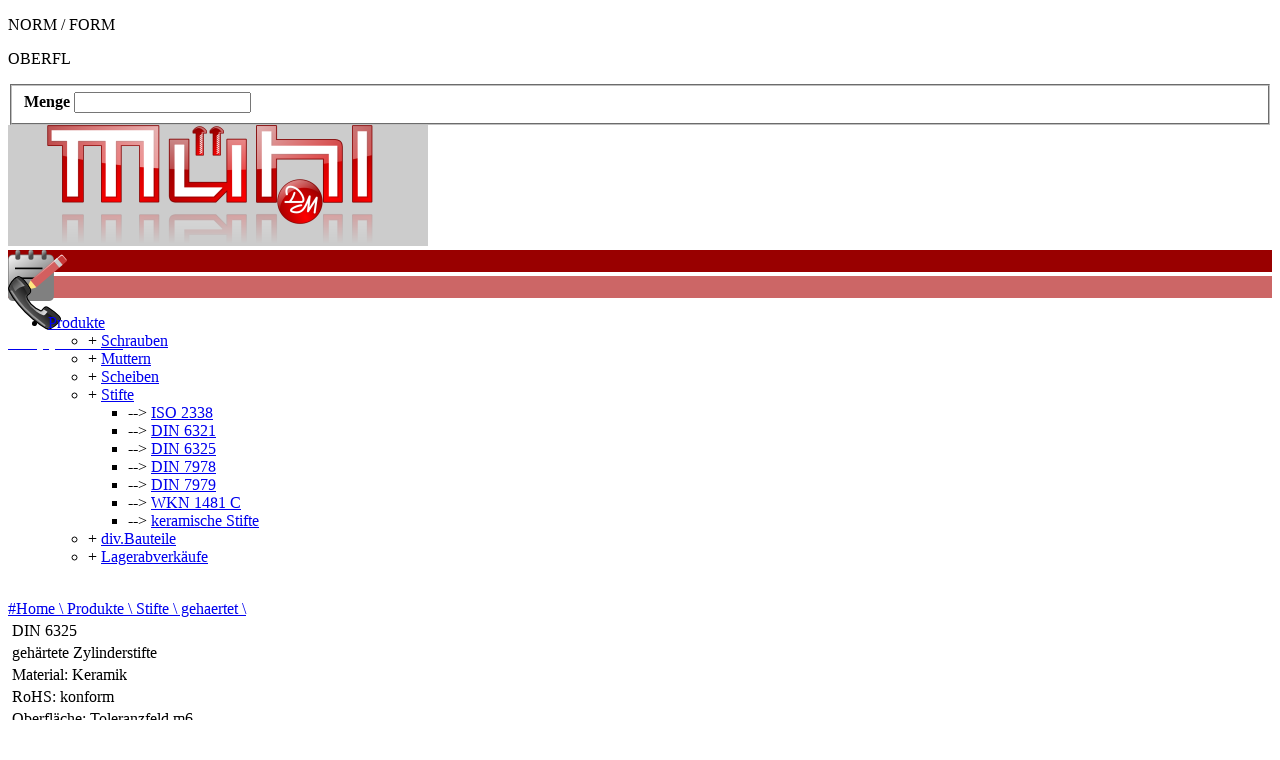

--- FILE ---
content_type: text/html
request_url: https://www.dm-muehl.de/cgi-local/produkt/produkt_02.pl?wort=6325_k1_2&link=zylinderstift_din-6325.shtml,6325_k1
body_size: 66455
content:


	<!DOCTYPE html>
	<html lang="de">
 	<head>
	<title>M&Uuml;HL | DIN 6325 gehärtete Zylinderstifte | Material: Keramik | Oberfl&auml;che: Toleranzfeld m6</title>
	<meta charset="windows-1252">
	<meta Name="keywords" Content="gehärtete Zylinderstifte, DIN 6325, Material: Keramik">
	<link rel="icon" href="../../schraubenbilder/index/favicon.ico" type="image/x-icon" />
	<link rel="shortcut icon" href="../../schraubenbilder/index/favicon.ico" type="image/x-icon" />
	<link rel="stylesheet" href="../../css/jquery-ui.css">
	<link rel="stylesheet" href="../../css/frames.css" type="text/css">
	<link rel="stylesheet" href="../../css/script.css" type="text/css">
	<link rel="stylesheet" href="../../css/dialog.css" type="text/css">
	<link rel="stylesheet" href="../../css/buchsen.css">
	<script type="text/javascript" src="../../JS/jquery-1.11.2.min.js"></script>
	<script type="text/javascript" src="../../JS/jquery-ui.min.js"></script>
	<script language="JavaScript" type="text/javascript"  src="../../JS/dialog2.js"></script>	
	<script language="JavaScript" type="text/javascript"  src="../../JS/slideshow.js"></script>
	<script language="JavaScript" type="text/javascript"  src="../../JS/footer.js"></script>
	<script type="text/plain" data-category="functionality" src="../../JS/cookiemanager.js"></script>
	<script type="text/plain" data-category="necessary" src="../../JS/merkliste.js"></script>
	<script language="JavaScript" type="text/javascript"  src="../../JS/dialog_hilfe.js"></script>
	<script type="module" src="../../JS/cookieconsent-config.js"></script>
	<link rel="stylesheet" href="https://cdn.jsdelivr.net/gh/orestbida/cookieconsent@3.1.0/dist/cookieconsent.css">
	 <!-- Google Consent Mode V2  -->
	  <script>
	  window.dataLayer = window.dataLayer || [];
	  function gtag(){
	  	dataLayer.push(arguments);
	  }
	  gtag('consent', 'default', {
	  	'ad_storage': 'denied',
	  	'ad_user_data': 'denied',
	  	'ad_personalization': 'denied',
	  	'analytics_storage': 'denied'
	  });
	</script>
	  <script async src="https://www.googletagmanager.com/gtag/js?id=G-70JT2TB5R9"></script>
	  <script type="text/plain"
    		data-category="marketing" >
	    window.dataLayer = window.dataLayer || [];
	    function gtag(){dataLayer.push(arguments);}
	    gtag('js', new Date());
	
	    gtag('config', 'G-70JT2TB5R9');
	    gtag('config', 'AW-1039386932');
	    gtag('config', 'AW-1039386932/UbxNCNKZ470YELSSz-8D', { 'phone_conversion_number': '+49 (0)5202 1042' });
	  </script>
	<script language=JavaScript>
	 function queryDialog(din, material, ober, bildMk, abm, st, artnr, change){
	 	openDialog(din, material, ober, bildMk, abm, st, artnr, change);
	 }	
	 
	 function leuchten( ID ) {
	 
	  var Zeilen = 29;
	  var Spalten = 7;
	  var i;
	  var counter_zeile = 0;
	  var counter_spalte = 0;
	  var temp;
	  var counter= 0;
	  leucht_zellen = new Array();
	  alte_farbe = new Array();
	 	 
	  for(i = 1; i <= ID; i +=Spalten)
	  { counter_zeile++;}
	  
	   
	  temp = ID-(((Spalten*counter_zeile)-Spalten)+1);
	 
	 
	  for(i = 0; i < temp; i++)
	  {
	  	leucht_zellen[i]= ID - (i+1);
	  	
	  }
	 
	  temp = i;
	  for(i = ID; i > 1; i -=Spalten)
	  {
	  	leucht_zellen[temp] = i;
	  	temp++;
	  }
	 
	  for(i = parseInt(ID) + Spalten; i <= (Zeilen * Spalten); i +=Spalten)
	  {
	  	leucht_zellen[temp] = i;
	 	
	 	temp++;
	  }
	 
	  for(i = 0; i < leucht_zellen.length; i++)
	  {
	 	alte_farbe[i] = document.getElementById("td"+leucht_zellen[i]).className;
	  }
	 
	  for(i = 0; i < leucht_zellen.length; i++)
	  {
	  	if(leucht_zellen[i] == ID)
	  	{
	  		document.getElementById("td"+leucht_zellen[i]).className = "orange";
	  	}
	  	else
	  	{
	 		if(alte_farbe[i] == "blau")
	  		{
	  			document.getElementById("td"+leucht_zellen[i]).className = "d_blau";
	  		}
	  		if(alte_farbe[i] == "blau_courier")
	  		{
	  			document.getElementById("td"+leucht_zellen[i]).className = "d_blau_courier";
	  		}
	  		if(alte_farbe[i] == "rot")
	 		{
	 		 	document.getElementById("td"+leucht_zellen[i]).className = "d_rot";
	  		}
	  		if(alte_farbe[i] == "gelb")
	 		{
	 			 document.getElementById("td"+leucht_zellen[i]).className = "d_gelb";
	  		}
	  	}
	  }
	 }
	 function ausschalten( ID )
	 {
	   for(i = 0; i < leucht_zellen.length; i++)
	   {
	  	if(alte_farbe[i] == "gelb")
	   	{
	   		document.getElementById("td"+leucht_zellen[i]).className = "gelb";
	   	}
	   	if(alte_farbe[i] == "blau")
	 	{
	 	  	document.getElementById("td"+leucht_zellen[i]).className = "blau";
	   	}
	   	if(alte_farbe[i] == "blau_courier")
	  	{
	  		document.getElementById("td"+leucht_zellen[i]).className = "blau_courier";
	  	}
	   	if(alte_farbe[i] == "rot")
	 	{
	 	  	document.getElementById("td"+leucht_zellen[i]).className = "rot";
	   	}
	   }
	}
	

	

	
	</script>
	<script type='text/javascript'>
		var c = 29 * 7;
		var changeArray = new Array();
		for(var i =0; i < c; i++)
		 	changeArray[i] = false;
	</script>
	<!-- Google tag (gtag.js) -->
  	<script async src="https://www.googletagmanager.com/gtag/js?id=G-70JT2TB5R9"></script>
  	<script type="text/plain"
    		data-category="marketing">
  	  window.dataLayer = window.dataLayer || [];
  	  function gtag(){dataLayer.push(arguments);}
  	  gtag('js', new Date());
	
  	  gtag('config', 'G-70JT2TB5R9');
  	  gtag('config', 'AW-1039386932');
    	  gtag('config', 'AW-1039386932/UbxNCNKZ470YELSSz-8D', { 'phone_conversion_number': '+49 (0)5202 1042' });
  	</script>
  	 <!-- Google Tag Manager -->
	  <script >(function(w,d,s,l,i){w[l]=w[l]||[];w[l].push({'gtm.start':
	  new Date().getTime(),event:'gtm.js'});var f=d.getElementsByTagName(s)[0],
	  j=d.createElement(s),dl=l!='dataLayer'?'&l='+l:'';j.async=true;j.src=
	  'https://www.googletagmanager.com/gtm.js?id='+i+dl;f.parentNode.insertBefore(j,f);
	  })(window,document,'script','dataLayer','GTM-WQMX3XZQ');</script>
  	 <!-- End Google Tag Manager -->
	</head>
	<body onload="getMerkliste(), selection_refresh()">
	<div id="wrapper">
	<!-- D I A L O G -->
	<div id="dialog-form"   title="Bitte bestimmen Sie die Stückzahl">
		<p class="validateTips">NORM / FORM</p>
		<p class="validateTips2">OBERFL</p>
		<form>
		<fieldset>
			<label for="menge"><strong>Menge</strong></label>
			<input type="text" name="menge" id="menge" value="" class="text ui-widget-content ui-corner-all">
			<!-- Allow form submission with keyboard without duplicating the dialog button -->
			<input type="submit" tabindex="-1" style="position:absolute; top:-1000px">
		</fieldset>
		</form>
		<a href="#" data-cc="show-preferencesModal"><img src="../../cookie.png" id="miniCookie" alt="Cookie einstellungen"  style="float: left; padding-right: 10px; padding-top: 20px; display: none;" width="30" height="30" ></a><p id="cookie" style="display: none; padding-top: 20px;"></p>
	</div>
	<!---HEADER-->
	<header role="banner">
		<a href="../../index.shtml"><img src="../../logo_k.png" alt="Firmen-Logo" width="420" height="121"  title="Startseite"></a>
	        <div style="background: #990000; left: 0; right: 0; height: 22px;">
	        <div id="message"></div>
	        <a class="sw" href="../../merkliste.shtml"><div class="merklisteOuterCase"><div class="merklisteButton"><img src="../../merkliste.png" alt="merkliste" width="59" height="51"  title="zur Merkliste"></div><div class="merkliste3"  id="Positionen_gesamt"></div></div></a>
		</div>
		<div style="height: 4px;"></div>
			<div style="background: #CC6666; left: 0; right: 0; margin: 0 auto; height: 22px;">
			<a class="sw" href="tel:+4952021042"><div class="phoneOuterCase" style="color: #ffffff;"><div class="phoneButton"><img src="../../phone3.png" alt="telefon" width="53" height="54"  /></div>+49 (0)5202 1042</div></a>
		</div>
	</header> <!--HEADER-->
	<div id="maximiser"> <!--Beschränkung für große Bildschirme-->
	<!---SIDEBAR-->
	<nav role="navigation">
	<ul>
	 <li class="sidemenu"><a href="../../produkt.shtml" class="subNavi">Produkte</a></li>
	<ul>
	 <li class="subNav"><tafont>+ </tafont><a href="../../schrauben01.shtml" class="subNavi">Schrauben</a></li> 
	  	<li class="subNav"><tafont>+ </tafont><a href="../../muttern01.shtml" class="subNavi">Muttern</a></li>
	 	
	 	 <li class="subNav"><tafont>+ </tafont><a href="../../scheiben01.shtml" class="subNavi">Scheiben</a></li>
	 	
	  	<li class="subNav"><tafont>+ </tafont><a href="../../stifte01.shtml" class="subNavi">Stifte</a></li>
	 	
	  <ul>
	   <li class="subSubNav"><tafont>--> </tafont><a href="../../zylinderstift_iso-2338.shtml" class="subNavi" title="Passstifte - weich - ISO 2338">ISO 2338</a></li>   <li class="subSubNav"><tafont>--> </tafont><a href="../../aufnahmebolzen_din-6321.shtml" class="subNavi" title="Aufnahmebolzen">DIN 6321</a></li > <li class="subSubNav"><tafont>--> </tafont><a href="../../zylinderstift_din-6325.shtml" class="parentNav" >DIN 6325</a></li>   <li class="subSubNav"><tafont>--> </tafont><a href="../../kegelstift_din-7978-iso-8736.shtml" class="subNavi" title="Kegelstifte">DIN 7978</a></li>  <li class="subSubNav"><tafont>--> </tafont><a href="../../zylinderstift_din-7979.shtml" class="subNavi" title="Passstifte mit Innengewinde">DIN 7979</a></li>  <li class="subSubNav"><tafont>--> </tafont><a href="../../sicherungselemente_zylinderstifte.shtml" class="subNavi" title="Sicherungselemente">WKN 1481 C</a></li>  <li class="subSubNav"><tafont>--> </tafont><a href="../../keramische_zylinderstifte.shtml" class="subNavi" title="Keramikstifte">keramische Stifte</a></li> 
	  </ul>
	  
	  	<li class="subNav"><tafont>+ </tafont><a href="../../maschinenbau01.shtml" class="subNavi">div.Bauteile</a></li>
	 	
	 <li class="subNav"><tafont>+ </tafont><a href="../../lagerr.shtml" class="subNavi">Lagerabverkäufe</a></li>
	</ul>
	</ul>
	</nav><!---SIDEBAR-->
        <!---MAINCONTEXT-->
        <main role="main">
	<!--Überschrift für die Produkte -->
                
                 <br />
                 <div align="left"><a href='../../index.shtml' class='breadcr' title='Startseite'>#Home \</a><a href='../../produkt.shtml' class='breadcr' title='Produkte'> Produkte \</a><a href='../../stifte01.shtml' class='breadcr' title='Passstifte'> Stifte \</a><a href='../../zylinderstift_din-6325.shtml' class='breadcr' title='Passstifte - gehaertet'> gehaertet \</a></div>
                 
                 <div itemscope itemtype="http://schema.org/Product">                
                 	<div itemprop="offers" itemscope itemtype="http://schema.org/Offer">
    				<span itemprop="priceCurrency" content="EUR"></span>
    				<span itemprop="price" content="0.00"></span>
    				<link itemprop="availability" href="http://schema.org/InStock" />
  			</div>
  		<table width="100%" cellSpacing="0" cellPadding="0" style="margin: 0 auto; border-spacing: 4px">
         		<tr><td align="left"><div id="norm" class="table" itemprop="alternateName" >DIN 6325</div></td></tr>
		 	<tr><td align="left"><div id="bez" class="table" itemprop="name">gehärtete Zylinderstifte</div></td></tr>
		 	
		 
			<tr><td align="left"><div id="material" class="table" itemprop="description">Material: Keramik</td></tr>
			
				<tr><td align="left"><div id="reach" class="table" itemprop="description">RoHS: konform</td></tr>
				
		 	<tr><td align="left"><div id="material" class="table" itemprop="description">Oberfl&auml;che: Toleranzfeld m6<div class="produktButton"><img src="../../produkt-leer.png"/></div><div class="produktSave"><img src="../../produkt-leer.png"/></div></div></td></tr>
		 	
		</table>
		  
	          <div align="center">
	          <!--Slideshow-->
	           <table class="fixedTABLE" bgcolor="#ffffff" cellspacing="0" cellpadding="15">
	           	<tr><td rowspan="3" align="center"><img id="artikelBild" src="../../schraubenbilder/bemassung/6325.png" alt="DIN 6325 gehärtete Zylinderstifte" border="0"></td><td align="center"><img class="thumbIMG" src="../../schraubenbilder/3d/din6325.png" alt="DIN 6325 gehärtete Zylinderstifte" border="0"></td></tr>
	           	<tr><td align="center"><img class="thumbIMG" src="../../schraubenbilder/bemassung/6325.png" alt="DIN 6325 gehärtete Zylinderstifte" border="0"></td></tr>
	           	<tr><td align="center"><img class="thumbIMG" src="../../schraubenbilder/webkatalog/6325_keramik.jpg" alt="DIN 6325 gehärtete Zylinderstifte" border="0"></td></tr>
	           </table>
	          </div>

		</div><!--für schema.org-->
	        
			<div align="center">
			 <div align="left"><a href="produkt_02.pl?wort=6325_k1&link=zylinderstift_din-6325.shtml,6325_k1"><img  src="../../pfeil_zuruck.png" alt="vorherige Abmessungen" border="0" title="vorherige Abmessungen"></a></div>
			</div>
			
			<br />
			<div style="margin: 0 auto;" align="left">technische Details, Abmessungen in [mm]</div>
			<div align="center">
			 <table width = "100%" bgcolor="#ffffff" cellspacing="2" cellpadding="2">
			 
				<tr>
				 <td id="td1" class = "blau_courier" width="13%"><b>d</b></td>  <td id="td2" class = "blau" width="13%"><b>5</b></td>  <td id="td3" class = "blau" width="13%"><b>6</b></td>  <td id="td4" class = "blau" width="13%"><b>8</b></td>  <td id="td5" class = "blau" width="13%"><b>10</b></td>  <td id="td6" class = "blau" width="13%"><b>12</b></td>  <td id="td7" class = "blau" width="13%"><b>14</b></td> 
				</tr>
				
				<tr>
				 <td id="td8" class = "blau_courier" width="13%"><b>d max.</b></td>  <td id="td9" class = "blau" width="13%">5,012</td>  <td id="td10" class = "blau" width="13%">6,012</td>  <td id="td11" class = "blau" width="13%">8,015</td>  <td id="td12" class = "blau" width="13%">10,015</td>  <td id="td13" class = "blau" width="13%">12,018</td>  <td id="td14" class = "blau" width="13%">14,018</td> 
				</tr>
				
				<tr>
				 <td id="td15" class = "blau_courier" width="13%"><b>d min.</b></td>  <td id="td16" class = "blau" width="13%">5,004</td>  <td id="td17" class = "blau" width="13%">6,004</td>  <td id="td18" class = "blau" width="13%">8,006</td>  <td id="td19" class = "blau" width="13%">10,006</td>  <td id="td20" class = "blau" width="13%">12,007</td>  <td id="td21" class = "blau" width="13%">14,007</td> 
				</tr>
				
				<tr>
				 <td id="td22" class = "blau_courier" width="13%"><b>a</b></td>  <td id="td23" class = "blau" width="13%">1,7</td>  <td id="td24" class = "blau" width="13%">2,1</td>  <td id="td25" class = "blau" width="13%">2,6</td>  <td id="td26" class = "blau" width="13%">3</td>  <td id="td27" class = "blau" width="13%">3,8</td>  <td id="td28" class = "blau" width="13%">3,8</td> 
				</tr>
				
				<tr>
				 <td id="td29" class = "blau_courier" width="13%"><b>c</b></td>  <td id="td30" class = "blau" width="13%">0,75</td>  <td id="td31" class = "blau" width="13%">0,9</td>  <td id="td32" class = "blau" width="13%">1,2</td>  <td id="td33" class = "blau" width="13%">1,2</td>  <td id="td34" class = "blau" width="13%">1,8</td>  <td id="td35" class = "blau" width="13%">1,8</td> 
				</tr>
				
			</table>
			</div>
			
		<br/>
		<div align="center">
		<div style="margin: 0 auto;" align="left">Stück je Verpackungseinheit</div>
		<table width = "100%" bgcolor="#ffffff" cellspacing="2" cellpadding="2">
       		 
			<tr>
			
						<td id="td36" class = "blau_courier" width="13%"><b>l | d</b></td>
						
						<td id="td37" class = "blau" width="13%"><b>5</b></td>
						
						<td id="td38" class = "blau" width="13%"><b>6</b></td>
						
						<td id="td39" class = "blau" width="13%"><b>8</b></td>
						
						<td id="td40" class = "blau" width="13%"><b>10</b></td>
						
						<td id="td41" class = "blau" width="13%"><b>12</b></td>
						
						<td id="td42" class = "blau" width="13%"><b>14</b></td>
						
			</tr>
	        	
			<tr>
			
						<td id="td43" class = "blau" width="13%"><b>6</b></td>
						
						<td artnr="x" id="td44" class="gelb" width="13%"  onmouseover="leuchten('44')" onmouseout="ausschalten('44')" onclick="queryDialog('DIN 6325', 'Keramik', 'Toleranzfeld m6', 'cgi-local/produkt/produkt_02.pl?wort=6325_k1_2&link=zylinderstift_din-6325.shtml,6325_k1' , '5 x 6','', 'x','44')"></td>
						
						<td artnr="x" id="td45" class="gelb" width="13%"  onmouseover="leuchten('45')" onmouseout="ausschalten('45')" onclick="queryDialog('DIN 6325', 'Keramik', 'Toleranzfeld m6', 'cgi-local/produkt/produkt_02.pl?wort=6325_k1_2&link=zylinderstift_din-6325.shtml,6325_k1' , '6 x 6','', 'x','45')"></td>
						
						<td artnr="x" id="td46" class="gelb" width="13%"  onmouseover="leuchten('46')" onmouseout="ausschalten('46')" onclick="queryDialog('DIN 6325', 'Keramik', 'Toleranzfeld m6', 'cgi-local/produkt/produkt_02.pl?wort=6325_k1_2&link=zylinderstift_din-6325.shtml,6325_k1' , '8 x 6','', 'x','46')"></td>
						
						<td artnr="x" id="td47" class="gelb" width="13%"  onmouseover="leuchten('47')" onmouseout="ausschalten('47')" onclick="queryDialog('DIN 6325', 'Keramik', 'Toleranzfeld m6', 'cgi-local/produkt/produkt_02.pl?wort=6325_k1_2&link=zylinderstift_din-6325.shtml,6325_k1' , '10 x 6','', 'x','47')"></td>
						
						<td artnr="x" id="td48" class="gelb" width="13%"  onmouseover="leuchten('48')" onmouseout="ausschalten('48')" onclick="queryDialog('DIN 6325', 'Keramik', 'Toleranzfeld m6', 'cgi-local/produkt/produkt_02.pl?wort=6325_k1_2&link=zylinderstift_din-6325.shtml,6325_k1' , '12 x 6','', 'x','48')"></td>
						
						<td artnr="x" id="td49" class="gelb" width="13%"  onmouseover="leuchten('49')" onmouseout="ausschalten('49')" onclick="queryDialog('DIN 6325', 'Keramik', 'Toleranzfeld m6', 'cgi-local/produkt/produkt_02.pl?wort=6325_k1_2&link=zylinderstift_din-6325.shtml,6325_k1' , '14 x 6','', 'x','49')"></td>
						
			</tr>
	        	
			<tr>
			
						<td id="td50" class = "blau" width="13%"><b>8</b></td>
						
						<td artnr="x" id="td51" class="gelb" width="13%"  onmouseover="leuchten('51')" onmouseout="ausschalten('51')" onclick="queryDialog('DIN 6325', 'Keramik', 'Toleranzfeld m6', 'cgi-local/produkt/produkt_02.pl?wort=6325_k1_2&link=zylinderstift_din-6325.shtml,6325_k1' , '5 x 8','', 'x','51')"></td>
						
						<td artnr="x" id="td52" class="gelb" width="13%"  onmouseover="leuchten('52')" onmouseout="ausschalten('52')" onclick="queryDialog('DIN 6325', 'Keramik', 'Toleranzfeld m6', 'cgi-local/produkt/produkt_02.pl?wort=6325_k1_2&link=zylinderstift_din-6325.shtml,6325_k1' , '6 x 8','', 'x','52')"></td>
						
						<td artnr="x" id="td53" class="gelb" width="13%"  onmouseover="leuchten('53')" onmouseout="ausschalten('53')" onclick="queryDialog('DIN 6325', 'Keramik', 'Toleranzfeld m6', 'cgi-local/produkt/produkt_02.pl?wort=6325_k1_2&link=zylinderstift_din-6325.shtml,6325_k1' , '8 x 8','', 'x','53')"></td>
						
						<td artnr="x" id="td54" class="gelb" width="13%"  onmouseover="leuchten('54')" onmouseout="ausschalten('54')" onclick="queryDialog('DIN 6325', 'Keramik', 'Toleranzfeld m6', 'cgi-local/produkt/produkt_02.pl?wort=6325_k1_2&link=zylinderstift_din-6325.shtml,6325_k1' , '10 x 8','', 'x','54')"></td>
						
						<td artnr="x" id="td55" class="gelb" width="13%"  onmouseover="leuchten('55')" onmouseout="ausschalten('55')" onclick="queryDialog('DIN 6325', 'Keramik', 'Toleranzfeld m6', 'cgi-local/produkt/produkt_02.pl?wort=6325_k1_2&link=zylinderstift_din-6325.shtml,6325_k1' , '12 x 8','', 'x','55')"></td>
						
						<td artnr="x" id="td56" class="gelb" width="13%"  onmouseover="leuchten('56')" onmouseout="ausschalten('56')" onclick="queryDialog('DIN 6325', 'Keramik', 'Toleranzfeld m6', 'cgi-local/produkt/produkt_02.pl?wort=6325_k1_2&link=zylinderstift_din-6325.shtml,6325_k1' , '14 x 8','', 'x','56')"></td>
						
			</tr>
	        	
			<tr>
			
						<td id="td57" class = "blau" width="13%"><b>10</b></td>
						
						<td artnr="x" id="td58" class="gelb" width="13%"  onmouseover="leuchten('58')" onmouseout="ausschalten('58')" onclick="queryDialog('DIN 6325', 'Keramik', 'Toleranzfeld m6', 'cgi-local/produkt/produkt_02.pl?wort=6325_k1_2&link=zylinderstift_din-6325.shtml,6325_k1' , '5 x 10','', 'x','58')"></td>
						
						<td artnr="x" id="td59" class="gelb" width="13%"  onmouseover="leuchten('59')" onmouseout="ausschalten('59')" onclick="queryDialog('DIN 6325', 'Keramik', 'Toleranzfeld m6', 'cgi-local/produkt/produkt_02.pl?wort=6325_k1_2&link=zylinderstift_din-6325.shtml,6325_k1' , '6 x 10','', 'x','59')"></td>
						
						<td artnr="x" id="td60" class="gelb" width="13%"  onmouseover="leuchten('60')" onmouseout="ausschalten('60')" onclick="queryDialog('DIN 6325', 'Keramik', 'Toleranzfeld m6', 'cgi-local/produkt/produkt_02.pl?wort=6325_k1_2&link=zylinderstift_din-6325.shtml,6325_k1' , '8 x 10','', 'x','60')"></td>
						
						<td artnr="x" id="td61" class="gelb" width="13%"  onmouseover="leuchten('61')" onmouseout="ausschalten('61')" onclick="queryDialog('DIN 6325', 'Keramik', 'Toleranzfeld m6', 'cgi-local/produkt/produkt_02.pl?wort=6325_k1_2&link=zylinderstift_din-6325.shtml,6325_k1' , '10 x 10','', 'x','61')"></td>
						
						<td artnr="x" id="td62" class="gelb" width="13%"  onmouseover="leuchten('62')" onmouseout="ausschalten('62')" onclick="queryDialog('DIN 6325', 'Keramik', 'Toleranzfeld m6', 'cgi-local/produkt/produkt_02.pl?wort=6325_k1_2&link=zylinderstift_din-6325.shtml,6325_k1' , '12 x 10','', 'x','62')"></td>
						
						<td artnr="x" id="td63" class="gelb" width="13%"  onmouseover="leuchten('63')" onmouseout="ausschalten('63')" onclick="queryDialog('DIN 6325', 'Keramik', 'Toleranzfeld m6', 'cgi-local/produkt/produkt_02.pl?wort=6325_k1_2&link=zylinderstift_din-6325.shtml,6325_k1' , '14 x 10','', 'x','63')"></td>
						
			</tr>
	        	
			<tr>
			
						<td id="td64" class = "blau" width="13%"><b>12</b></td>
						
						<td artnr="6325K105012" id="td65" class="rot" width="13%"  onmouseover="leuchten('65')" onmouseout="ausschalten('65')" onclick="queryDialog('DIN 6325', 'Keramik', 'Toleranzfeld m6', 'cgi-local/produkt/produkt_02.pl?wort=6325_k1_2&link=zylinderstift_din-6325.shtml,6325_k1' , '5 x 12 ','25', '6325K105012','65')" title="">25</td>
						
						<td artnr="x" id="td66" class="gelb" width="13%"  onmouseover="leuchten('66')" onmouseout="ausschalten('66')" onclick="queryDialog('DIN 6325', 'Keramik', 'Toleranzfeld m6', 'cgi-local/produkt/produkt_02.pl?wort=6325_k1_2&link=zylinderstift_din-6325.shtml,6325_k1' , '6 x 12','', 'x','66')"></td>
						
						<td artnr="x" id="td67" class="gelb" width="13%"  onmouseover="leuchten('67')" onmouseout="ausschalten('67')" onclick="queryDialog('DIN 6325', 'Keramik', 'Toleranzfeld m6', 'cgi-local/produkt/produkt_02.pl?wort=6325_k1_2&link=zylinderstift_din-6325.shtml,6325_k1' , '8 x 12','', 'x','67')"></td>
						
						<td artnr="x" id="td68" class="gelb" width="13%"  onmouseover="leuchten('68')" onmouseout="ausschalten('68')" onclick="queryDialog('DIN 6325', 'Keramik', 'Toleranzfeld m6', 'cgi-local/produkt/produkt_02.pl?wort=6325_k1_2&link=zylinderstift_din-6325.shtml,6325_k1' , '10 x 12','', 'x','68')"></td>
						
						<td artnr="x" id="td69" class="gelb" width="13%"  onmouseover="leuchten('69')" onmouseout="ausschalten('69')" onclick="queryDialog('DIN 6325', 'Keramik', 'Toleranzfeld m6', 'cgi-local/produkt/produkt_02.pl?wort=6325_k1_2&link=zylinderstift_din-6325.shtml,6325_k1' , '12 x 12','', 'x','69')"></td>
						
						<td artnr="x" id="td70" class="gelb" width="13%"  onmouseover="leuchten('70')" onmouseout="ausschalten('70')" onclick="queryDialog('DIN 6325', 'Keramik', 'Toleranzfeld m6', 'cgi-local/produkt/produkt_02.pl?wort=6325_k1_2&link=zylinderstift_din-6325.shtml,6325_k1' , '14 x 12','', 'x','70')"></td>
						
			</tr>
	        	
			<tr>
			
						<td id="td71" class = "blau" width="13%"><b>14</b></td>
						
						<td artnr="6325K105014" id="td72" class="rot" width="13%"  onmouseover="leuchten('72')" onmouseout="ausschalten('72')" onclick="queryDialog('DIN 6325', 'Keramik', 'Toleranzfeld m6', 'cgi-local/produkt/produkt_02.pl?wort=6325_k1_2&link=zylinderstift_din-6325.shtml,6325_k1' , '5 x 14 ','25', '6325K105014','72')" title="">25</td>
						
						<td artnr="6325K106014" id="td73" class="rot" width="13%"  onmouseover="leuchten('73')" onmouseout="ausschalten('73')" onclick="queryDialog('DIN 6325', 'Keramik', 'Toleranzfeld m6', 'cgi-local/produkt/produkt_02.pl?wort=6325_k1_2&link=zylinderstift_din-6325.shtml,6325_k1' , '6 x 14 ','25', '6325K106014','73')" title="">25</td>
						
						<td artnr="x" id="td74" class="gelb" width="13%"  onmouseover="leuchten('74')" onmouseout="ausschalten('74')" onclick="queryDialog('DIN 6325', 'Keramik', 'Toleranzfeld m6', 'cgi-local/produkt/produkt_02.pl?wort=6325_k1_2&link=zylinderstift_din-6325.shtml,6325_k1' , '8 x 14','', 'x','74')"></td>
						
						<td artnr="x" id="td75" class="gelb" width="13%"  onmouseover="leuchten('75')" onmouseout="ausschalten('75')" onclick="queryDialog('DIN 6325', 'Keramik', 'Toleranzfeld m6', 'cgi-local/produkt/produkt_02.pl?wort=6325_k1_2&link=zylinderstift_din-6325.shtml,6325_k1' , '10 x 14','', 'x','75')"></td>
						
						<td artnr="x" id="td76" class="gelb" width="13%"  onmouseover="leuchten('76')" onmouseout="ausschalten('76')" onclick="queryDialog('DIN 6325', 'Keramik', 'Toleranzfeld m6', 'cgi-local/produkt/produkt_02.pl?wort=6325_k1_2&link=zylinderstift_din-6325.shtml,6325_k1' , '12 x 14','', 'x','76')"></td>
						
						<td artnr="x" id="td77" class="gelb" width="13%"  onmouseover="leuchten('77')" onmouseout="ausschalten('77')" onclick="queryDialog('DIN 6325', 'Keramik', 'Toleranzfeld m6', 'cgi-local/produkt/produkt_02.pl?wort=6325_k1_2&link=zylinderstift_din-6325.shtml,6325_k1' , '14 x 14','', 'x','77')"></td>
						
			</tr>
	        	
			<tr>
			
						<td id="td78" class = "blau" width="13%"><b>16</b></td>
						
						<td artnr="6325K105016" id="td79" class="rot" width="13%"  onmouseover="leuchten('79')" onmouseout="ausschalten('79')" onclick="queryDialog('DIN 6325', 'Keramik', 'Toleranzfeld m6', 'cgi-local/produkt/produkt_02.pl?wort=6325_k1_2&link=zylinderstift_din-6325.shtml,6325_k1' , '5 x 16 ','25', '6325K105016','79')" title="">25</td>
						
						<td artnr="x" id="td80" class="gelb" width="13%"  onmouseover="leuchten('80')" onmouseout="ausschalten('80')" onclick="queryDialog('DIN 6325', 'Keramik', 'Toleranzfeld m6', 'cgi-local/produkt/produkt_02.pl?wort=6325_k1_2&link=zylinderstift_din-6325.shtml,6325_k1' , '6 x 16','', 'x','80')"></td>
						
						<td artnr="x" id="td81" class="gelb" width="13%"  onmouseover="leuchten('81')" onmouseout="ausschalten('81')" onclick="queryDialog('DIN 6325', 'Keramik', 'Toleranzfeld m6', 'cgi-local/produkt/produkt_02.pl?wort=6325_k1_2&link=zylinderstift_din-6325.shtml,6325_k1' , '8 x 16','', 'x','81')"></td>
						
						<td artnr="x" id="td82" class="gelb" width="13%"  onmouseover="leuchten('82')" onmouseout="ausschalten('82')" onclick="queryDialog('DIN 6325', 'Keramik', 'Toleranzfeld m6', 'cgi-local/produkt/produkt_02.pl?wort=6325_k1_2&link=zylinderstift_din-6325.shtml,6325_k1' , '10 x 16','', 'x','82')"></td>
						
						<td artnr="x" id="td83" class="gelb" width="13%"  onmouseover="leuchten('83')" onmouseout="ausschalten('83')" onclick="queryDialog('DIN 6325', 'Keramik', 'Toleranzfeld m6', 'cgi-local/produkt/produkt_02.pl?wort=6325_k1_2&link=zylinderstift_din-6325.shtml,6325_k1' , '12 x 16','', 'x','83')"></td>
						
						<td artnr="x" id="td84" class="gelb" width="13%"  onmouseover="leuchten('84')" onmouseout="ausschalten('84')" onclick="queryDialog('DIN 6325', 'Keramik', 'Toleranzfeld m6', 'cgi-local/produkt/produkt_02.pl?wort=6325_k1_2&link=zylinderstift_din-6325.shtml,6325_k1' , '14 x 16','', 'x','84')"></td>
						
			</tr>
	        	
			<tr>
			
						<td id="td85" class = "blau" width="13%"><b>18</b></td>
						
						<td artnr="6325K105018" id="td86" class="rot" width="13%"  onmouseover="leuchten('86')" onmouseout="ausschalten('86')" onclick="queryDialog('DIN 6325', 'Keramik', 'Toleranzfeld m6', 'cgi-local/produkt/produkt_02.pl?wort=6325_k1_2&link=zylinderstift_din-6325.shtml,6325_k1' , '5 x 18 ','25', '6325K105018','86')" title="">25</td>
						
						<td artnr="6325K106018" id="td87" class="rot" width="13%"  onmouseover="leuchten('87')" onmouseout="ausschalten('87')" onclick="queryDialog('DIN 6325', 'Keramik', 'Toleranzfeld m6', 'cgi-local/produkt/produkt_02.pl?wort=6325_k1_2&link=zylinderstift_din-6325.shtml,6325_k1' , '6 x 18 ','25', '6325K106018','87')" title="">25</td>
						
						<td artnr="6325K108018" id="td88" class="rot" width="13%"  onmouseover="leuchten('88')" onmouseout="ausschalten('88')" onclick="queryDialog('DIN 6325', 'Keramik', 'Toleranzfeld m6', 'cgi-local/produkt/produkt_02.pl?wort=6325_k1_2&link=zylinderstift_din-6325.shtml,6325_k1' , '8 x 18 ','25', '6325K108018','88')" title="">25</td>
						
						<td artnr="x" id="td89" class="gelb" width="13%"  onmouseover="leuchten('89')" onmouseout="ausschalten('89')" onclick="queryDialog('DIN 6325', 'Keramik', 'Toleranzfeld m6', 'cgi-local/produkt/produkt_02.pl?wort=6325_k1_2&link=zylinderstift_din-6325.shtml,6325_k1' , '10 x 18','', 'x','89')"></td>
						
						<td artnr="x" id="td90" class="gelb" width="13%"  onmouseover="leuchten('90')" onmouseout="ausschalten('90')" onclick="queryDialog('DIN 6325', 'Keramik', 'Toleranzfeld m6', 'cgi-local/produkt/produkt_02.pl?wort=6325_k1_2&link=zylinderstift_din-6325.shtml,6325_k1' , '12 x 18','', 'x','90')"></td>
						
						<td artnr="x" id="td91" class="gelb" width="13%"  onmouseover="leuchten('91')" onmouseout="ausschalten('91')" onclick="queryDialog('DIN 6325', 'Keramik', 'Toleranzfeld m6', 'cgi-local/produkt/produkt_02.pl?wort=6325_k1_2&link=zylinderstift_din-6325.shtml,6325_k1' , '14 x 18','', 'x','91')"></td>
						
			</tr>
	        	
			<tr>
			
						<td id="td92" class = "blau" width="13%"><b>20</b></td>
						
						<td artnr="6325K105020" id="td93" class="rot" width="13%"  onmouseover="leuchten('93')" onmouseout="ausschalten('93')" onclick="queryDialog('DIN 6325', 'Keramik', 'Toleranzfeld m6', 'cgi-local/produkt/produkt_02.pl?wort=6325_k1_2&link=zylinderstift_din-6325.shtml,6325_k1' , '5 x 20 ','25', '6325K105020','93')" title="">25</td>
						
						<td artnr="6325K106020" id="td94" class="rot" width="13%"  onmouseover="leuchten('94')" onmouseout="ausschalten('94')" onclick="queryDialog('DIN 6325', 'Keramik', 'Toleranzfeld m6', 'cgi-local/produkt/produkt_02.pl?wort=6325_k1_2&link=zylinderstift_din-6325.shtml,6325_k1' , '6 x 20 ','25', '6325K106020','94')" title="">25</td>
						
						<td artnr="6325K108020" id="td95" class="rot" width="13%"  onmouseover="leuchten('95')" onmouseout="ausschalten('95')" onclick="queryDialog('DIN 6325', 'Keramik', 'Toleranzfeld m6', 'cgi-local/produkt/produkt_02.pl?wort=6325_k1_2&link=zylinderstift_din-6325.shtml,6325_k1' , '8 x 20 ','25', '6325K108020','95')" title="">25</td>
						
						<td artnr="x" id="td96" class="gelb" width="13%"  onmouseover="leuchten('96')" onmouseout="ausschalten('96')" onclick="queryDialog('DIN 6325', 'Keramik', 'Toleranzfeld m6', 'cgi-local/produkt/produkt_02.pl?wort=6325_k1_2&link=zylinderstift_din-6325.shtml,6325_k1' , '10 x 20','', 'x','96')"></td>
						
						<td artnr="x" id="td97" class="gelb" width="13%"  onmouseover="leuchten('97')" onmouseout="ausschalten('97')" onclick="queryDialog('DIN 6325', 'Keramik', 'Toleranzfeld m6', 'cgi-local/produkt/produkt_02.pl?wort=6325_k1_2&link=zylinderstift_din-6325.shtml,6325_k1' , '12 x 20','', 'x','97')"></td>
						
						<td artnr="x" id="td98" class="gelb" width="13%"  onmouseover="leuchten('98')" onmouseout="ausschalten('98')" onclick="queryDialog('DIN 6325', 'Keramik', 'Toleranzfeld m6', 'cgi-local/produkt/produkt_02.pl?wort=6325_k1_2&link=zylinderstift_din-6325.shtml,6325_k1' , '14 x 20','', 'x','98')"></td>
						
			</tr>
	        	
			<tr>
			
						<td id="td99" class = "blau" width="13%"><b>24</b></td>
						
						<td artnr="6325K105024" id="td100" class="rot" width="13%"  onmouseover="leuchten('100')" onmouseout="ausschalten('100')" onclick="queryDialog('DIN 6325', 'Keramik', 'Toleranzfeld m6', 'cgi-local/produkt/produkt_02.pl?wort=6325_k1_2&link=zylinderstift_din-6325.shtml,6325_k1' , '5 x 24 ','25', '6325K105024','100')" title="">25</td>
						
						<td artnr="6325K106024" id="td101" class="rot" width="13%"  onmouseover="leuchten('101')" onmouseout="ausschalten('101')" onclick="queryDialog('DIN 6325', 'Keramik', 'Toleranzfeld m6', 'cgi-local/produkt/produkt_02.pl?wort=6325_k1_2&link=zylinderstift_din-6325.shtml,6325_k1' , '6 x 24 ','25', '6325K106024','101')" title="">25</td>
						
						<td artnr="6325K108024" id="td102" class="rot" width="13%"  onmouseover="leuchten('102')" onmouseout="ausschalten('102')" onclick="queryDialog('DIN 6325', 'Keramik', 'Toleranzfeld m6', 'cgi-local/produkt/produkt_02.pl?wort=6325_k1_2&link=zylinderstift_din-6325.shtml,6325_k1' , '8 x 24 ','25', '6325K108024','102')" title="">25</td>
						
						<td artnr="6325K110024" id="td103" class="rot" width="13%"  onmouseover="leuchten('103')" onmouseout="ausschalten('103')" onclick="queryDialog('DIN 6325', 'Keramik', 'Toleranzfeld m6', 'cgi-local/produkt/produkt_02.pl?wort=6325_k1_2&link=zylinderstift_din-6325.shtml,6325_k1' , '10 x 24 ','25', '6325K110024','103')" title="">25</td>
						
						<td artnr="x" id="td104" class="gelb" width="13%"  onmouseover="leuchten('104')" onmouseout="ausschalten('104')" onclick="queryDialog('DIN 6325', 'Keramik', 'Toleranzfeld m6', 'cgi-local/produkt/produkt_02.pl?wort=6325_k1_2&link=zylinderstift_din-6325.shtml,6325_k1' , '12 x 24','', 'x','104')"></td>
						
						<td artnr="x" id="td105" class="gelb" width="13%"  onmouseover="leuchten('105')" onmouseout="ausschalten('105')" onclick="queryDialog('DIN 6325', 'Keramik', 'Toleranzfeld m6', 'cgi-local/produkt/produkt_02.pl?wort=6325_k1_2&link=zylinderstift_din-6325.shtml,6325_k1' , '14 x 24','', 'x','105')"></td>
						
			</tr>
	        	
			<tr>
			
						<td id="td106" class = "blau" width="13%"><b>28</b></td>
						
						<td artnr="6325K105028" id="td107" class="rot" width="13%"  onmouseover="leuchten('107')" onmouseout="ausschalten('107')" onclick="queryDialog('DIN 6325', 'Keramik', 'Toleranzfeld m6', 'cgi-local/produkt/produkt_02.pl?wort=6325_k1_2&link=zylinderstift_din-6325.shtml,6325_k1' , '5 x 28 ','25', '6325K105028','107')" title="">25</td>
						
						<td artnr="6325K106028" id="td108" class="rot" width="13%"  onmouseover="leuchten('108')" onmouseout="ausschalten('108')" onclick="queryDialog('DIN 6325', 'Keramik', 'Toleranzfeld m6', 'cgi-local/produkt/produkt_02.pl?wort=6325_k1_2&link=zylinderstift_din-6325.shtml,6325_k1' , '6 x 28 ','25', '6325K106028','108')" title="">25</td>
						
						<td artnr="x" id="td109" class="gelb" width="13%"  onmouseover="leuchten('109')" onmouseout="ausschalten('109')" onclick="queryDialog('DIN 6325', 'Keramik', 'Toleranzfeld m6', 'cgi-local/produkt/produkt_02.pl?wort=6325_k1_2&link=zylinderstift_din-6325.shtml,6325_k1' , '8 x 28','', 'x','109')"></td>
						
						<td artnr="x" id="td110" class="gelb" width="13%"  onmouseover="leuchten('110')" onmouseout="ausschalten('110')" onclick="queryDialog('DIN 6325', 'Keramik', 'Toleranzfeld m6', 'cgi-local/produkt/produkt_02.pl?wort=6325_k1_2&link=zylinderstift_din-6325.shtml,6325_k1' , '10 x 28','', 'x','110')"></td>
						
						<td artnr="6325K112028" id="td111" class="rot" width="13%"  onmouseover="leuchten('111')" onmouseout="ausschalten('111')" onclick="queryDialog('DIN 6325', 'Keramik', 'Toleranzfeld m6', 'cgi-local/produkt/produkt_02.pl?wort=6325_k1_2&link=zylinderstift_din-6325.shtml,6325_k1' , '12 x 28 ','25', '6325K112028','111')" title="">25</td>
						
						<td artnr="x" id="td112" class="gelb" width="13%"  onmouseover="leuchten('112')" onmouseout="ausschalten('112')" onclick="queryDialog('DIN 6325', 'Keramik', 'Toleranzfeld m6', 'cgi-local/produkt/produkt_02.pl?wort=6325_k1_2&link=zylinderstift_din-6325.shtml,6325_k1' , '14 x 28','', 'x','112')"></td>
						
			</tr>
	        	
			<tr>
			
						<td id="td113" class = "blau" width="13%"><b>30</b></td>
						
						<td artnr="x" id="td114" class="gelb" width="13%"  onmouseover="leuchten('114')" onmouseout="ausschalten('114')" onclick="queryDialog('DIN 6325', 'Keramik', 'Toleranzfeld m6', 'cgi-local/produkt/produkt_02.pl?wort=6325_k1_2&link=zylinderstift_din-6325.shtml,6325_k1' , '5 x 30','', 'x','114')"></td>
						
						<td artnr="x" id="td115" class="gelb" width="13%"  onmouseover="leuchten('115')" onmouseout="ausschalten('115')" onclick="queryDialog('DIN 6325', 'Keramik', 'Toleranzfeld m6', 'cgi-local/produkt/produkt_02.pl?wort=6325_k1_2&link=zylinderstift_din-6325.shtml,6325_k1' , '6 x 30','', 'x','115')"></td>
						
						<td artnr="x" id="td116" class="gelb" width="13%"  onmouseover="leuchten('116')" onmouseout="ausschalten('116')" onclick="queryDialog('DIN 6325', 'Keramik', 'Toleranzfeld m6', 'cgi-local/produkt/produkt_02.pl?wort=6325_k1_2&link=zylinderstift_din-6325.shtml,6325_k1' , '8 x 30','', 'x','116')"></td>
						
						<td artnr="x" id="td117" class="gelb" width="13%"  onmouseover="leuchten('117')" onmouseout="ausschalten('117')" onclick="queryDialog('DIN 6325', 'Keramik', 'Toleranzfeld m6', 'cgi-local/produkt/produkt_02.pl?wort=6325_k1_2&link=zylinderstift_din-6325.shtml,6325_k1' , '10 x 30','', 'x','117')"></td>
						
						<td artnr="x" id="td118" class="gelb" width="13%"  onmouseover="leuchten('118')" onmouseout="ausschalten('118')" onclick="queryDialog('DIN 6325', 'Keramik', 'Toleranzfeld m6', 'cgi-local/produkt/produkt_02.pl?wort=6325_k1_2&link=zylinderstift_din-6325.shtml,6325_k1' , '12 x 30','', 'x','118')"></td>
						
						<td artnr="x" id="td119" class="gelb" width="13%"  onmouseover="leuchten('119')" onmouseout="ausschalten('119')" onclick="queryDialog('DIN 6325', 'Keramik', 'Toleranzfeld m6', 'cgi-local/produkt/produkt_02.pl?wort=6325_k1_2&link=zylinderstift_din-6325.shtml,6325_k1' , '14 x 30','', 'x','119')"></td>
						
			</tr>
	        	
			<tr>
			
						<td id="td120" class = "blau" width="13%"><b>32</b></td>
						
						<td artnr="6325K105032" id="td121" class="rot" width="13%"  onmouseover="leuchten('121')" onmouseout="ausschalten('121')" onclick="queryDialog('DIN 6325', 'Keramik', 'Toleranzfeld m6', 'cgi-local/produkt/produkt_02.pl?wort=6325_k1_2&link=zylinderstift_din-6325.shtml,6325_k1' , '5 x 32 ','25', '6325K105032','121')" title="">25</td>
						
						<td artnr="6325K106032" id="td122" class="rot" width="13%"  onmouseover="leuchten('122')" onmouseout="ausschalten('122')" onclick="queryDialog('DIN 6325', 'Keramik', 'Toleranzfeld m6', 'cgi-local/produkt/produkt_02.pl?wort=6325_k1_2&link=zylinderstift_din-6325.shtml,6325_k1' , '6 x 32 ','25', '6325K106032','122')" title="">25</td>
						
						<td artnr="6325K108032" id="td123" class="rot" width="13%"  onmouseover="leuchten('123')" onmouseout="ausschalten('123')" onclick="queryDialog('DIN 6325', 'Keramik', 'Toleranzfeld m6', 'cgi-local/produkt/produkt_02.pl?wort=6325_k1_2&link=zylinderstift_din-6325.shtml,6325_k1' , '8 x 32 ','25', '6325K108032','123')" title="">25</td>
						
						<td artnr="6325K110032" id="td124" class="rot" width="13%"  onmouseover="leuchten('124')" onmouseout="ausschalten('124')" onclick="queryDialog('DIN 6325', 'Keramik', 'Toleranzfeld m6', 'cgi-local/produkt/produkt_02.pl?wort=6325_k1_2&link=zylinderstift_din-6325.shtml,6325_k1' , '10 x 32 ','25', '6325K110032','124')" title="">25</td>
						
						<td artnr="x" id="td125" class="gelb" width="13%"  onmouseover="leuchten('125')" onmouseout="ausschalten('125')" onclick="queryDialog('DIN 6325', 'Keramik', 'Toleranzfeld m6', 'cgi-local/produkt/produkt_02.pl?wort=6325_k1_2&link=zylinderstift_din-6325.shtml,6325_k1' , '12 x 32','', 'x','125')"></td>
						
						<td artnr="x" id="td126" class="gelb" width="13%"  onmouseover="leuchten('126')" onmouseout="ausschalten('126')" onclick="queryDialog('DIN 6325', 'Keramik', 'Toleranzfeld m6', 'cgi-local/produkt/produkt_02.pl?wort=6325_k1_2&link=zylinderstift_din-6325.shtml,6325_k1' , '14 x 32','', 'x','126')"></td>
						
			</tr>
	        	
			<tr>
			
						<td id="td127" class = "blau" width="13%"><b>36</b></td>
						
						<td artnr="6325K105036" id="td128" class="rot" width="13%"  onmouseover="leuchten('128')" onmouseout="ausschalten('128')" onclick="queryDialog('DIN 6325', 'Keramik', 'Toleranzfeld m6', 'cgi-local/produkt/produkt_02.pl?wort=6325_k1_2&link=zylinderstift_din-6325.shtml,6325_k1' , '5 x 36 ','25', '6325K105036','128')" title="">25</td>
						
						<td artnr="6325K106036" id="td129" class="rot" width="13%"  onmouseover="leuchten('129')" onmouseout="ausschalten('129')" onclick="queryDialog('DIN 6325', 'Keramik', 'Toleranzfeld m6', 'cgi-local/produkt/produkt_02.pl?wort=6325_k1_2&link=zylinderstift_din-6325.shtml,6325_k1' , '6 x 36 ','25', '6325K106036','129')" title="">25</td>
						
						<td artnr="x" id="td130" class="gelb" width="13%"  onmouseover="leuchten('130')" onmouseout="ausschalten('130')" onclick="queryDialog('DIN 6325', 'Keramik', 'Toleranzfeld m6', 'cgi-local/produkt/produkt_02.pl?wort=6325_k1_2&link=zylinderstift_din-6325.shtml,6325_k1' , '8 x 36','', 'x','130')"></td>
						
						<td artnr="x" id="td131" class="gelb" width="13%"  onmouseover="leuchten('131')" onmouseout="ausschalten('131')" onclick="queryDialog('DIN 6325', 'Keramik', 'Toleranzfeld m6', 'cgi-local/produkt/produkt_02.pl?wort=6325_k1_2&link=zylinderstift_din-6325.shtml,6325_k1' , '10 x 36','', 'x','131')"></td>
						
						<td artnr="x" id="td132" class="gelb" width="13%"  onmouseover="leuchten('132')" onmouseout="ausschalten('132')" onclick="queryDialog('DIN 6325', 'Keramik', 'Toleranzfeld m6', 'cgi-local/produkt/produkt_02.pl?wort=6325_k1_2&link=zylinderstift_din-6325.shtml,6325_k1' , '12 x 36','', 'x','132')"></td>
						
						<td artnr="x" id="td133" class="gelb" width="13%"  onmouseover="leuchten('133')" onmouseout="ausschalten('133')" onclick="queryDialog('DIN 6325', 'Keramik', 'Toleranzfeld m6', 'cgi-local/produkt/produkt_02.pl?wort=6325_k1_2&link=zylinderstift_din-6325.shtml,6325_k1' , '14 x 36','', 'x','133')"></td>
						
			</tr>
	        	
			<tr>
			
						<td id="td134" class = "blau" width="13%"><b>40</b></td>
						
						<td artnr="x" id="td135" class="gelb" width="13%"  onmouseover="leuchten('135')" onmouseout="ausschalten('135')" onclick="queryDialog('DIN 6325', 'Keramik', 'Toleranzfeld m6', 'cgi-local/produkt/produkt_02.pl?wort=6325_k1_2&link=zylinderstift_din-6325.shtml,6325_k1' , '5 x 40','', 'x','135')"></td>
						
						<td artnr="6325K106040" id="td136" class="rot" width="13%"  onmouseover="leuchten('136')" onmouseout="ausschalten('136')" onclick="queryDialog('DIN 6325', 'Keramik', 'Toleranzfeld m6', 'cgi-local/produkt/produkt_02.pl?wort=6325_k1_2&link=zylinderstift_din-6325.shtml,6325_k1' , '6 x 40 ','25', '6325K106040','136')" title="">25</td>
						
						<td artnr="6325K108040" id="td137" class="rot" width="13%"  onmouseover="leuchten('137')" onmouseout="ausschalten('137')" onclick="queryDialog('DIN 6325', 'Keramik', 'Toleranzfeld m6', 'cgi-local/produkt/produkt_02.pl?wort=6325_k1_2&link=zylinderstift_din-6325.shtml,6325_k1' , '8 x 40 ','25', '6325K108040','137')" title="">25</td>
						
						<td artnr="6325K110040" id="td138" class="rot" width="13%"  onmouseover="leuchten('138')" onmouseout="ausschalten('138')" onclick="queryDialog('DIN 6325', 'Keramik', 'Toleranzfeld m6', 'cgi-local/produkt/produkt_02.pl?wort=6325_k1_2&link=zylinderstift_din-6325.shtml,6325_k1' , '10 x 40 ','25', '6325K110040','138')" title="">25</td>
						
						<td artnr="6325K112040" id="td139" class="rot" width="13%"  onmouseover="leuchten('139')" onmouseout="ausschalten('139')" onclick="queryDialog('DIN 6325', 'Keramik', 'Toleranzfeld m6', 'cgi-local/produkt/produkt_02.pl?wort=6325_k1_2&link=zylinderstift_din-6325.shtml,6325_k1' , '12 x 40 ','25', '6325K112040','139')" title="">25</td>
						
						<td artnr="6325K114040" id="td140" class="rot" width="13%"  onmouseover="leuchten('140')" onmouseout="ausschalten('140')" onclick="queryDialog('DIN 6325', 'Keramik', 'Toleranzfeld m6', 'cgi-local/produkt/produkt_02.pl?wort=6325_k1_2&link=zylinderstift_din-6325.shtml,6325_k1' , '14 x 40 ','25', '6325K114040','140')" title="">25</td>
						
			</tr>
	        	
			<tr>
			
						<td id="td141" class = "blau" width="13%"><b>45</b></td>
						
						<td artnr="x" id="td142" class="gelb" width="13%"  onmouseover="leuchten('142')" onmouseout="ausschalten('142')" onclick="queryDialog('DIN 6325', 'Keramik', 'Toleranzfeld m6', 'cgi-local/produkt/produkt_02.pl?wort=6325_k1_2&link=zylinderstift_din-6325.shtml,6325_k1' , '5 x 45','', 'x','142')"></td>
						
						<td artnr="x" id="td143" class="gelb" width="13%"  onmouseover="leuchten('143')" onmouseout="ausschalten('143')" onclick="queryDialog('DIN 6325', 'Keramik', 'Toleranzfeld m6', 'cgi-local/produkt/produkt_02.pl?wort=6325_k1_2&link=zylinderstift_din-6325.shtml,6325_k1' , '6 x 45','', 'x','143')"></td>
						
						<td artnr="x" id="td144" class="gelb" width="13%"  onmouseover="leuchten('144')" onmouseout="ausschalten('144')" onclick="queryDialog('DIN 6325', 'Keramik', 'Toleranzfeld m6', 'cgi-local/produkt/produkt_02.pl?wort=6325_k1_2&link=zylinderstift_din-6325.shtml,6325_k1' , '8 x 45','', 'x','144')"></td>
						
						<td artnr="x" id="td145" class="gelb" width="13%"  onmouseover="leuchten('145')" onmouseout="ausschalten('145')" onclick="queryDialog('DIN 6325', 'Keramik', 'Toleranzfeld m6', 'cgi-local/produkt/produkt_02.pl?wort=6325_k1_2&link=zylinderstift_din-6325.shtml,6325_k1' , '10 x 45','', 'x','145')"></td>
						
						<td artnr="x" id="td146" class="gelb" width="13%"  onmouseover="leuchten('146')" onmouseout="ausschalten('146')" onclick="queryDialog('DIN 6325', 'Keramik', 'Toleranzfeld m6', 'cgi-local/produkt/produkt_02.pl?wort=6325_k1_2&link=zylinderstift_din-6325.shtml,6325_k1' , '12 x 45','', 'x','146')"></td>
						
						<td artnr="x" id="td147" class="gelb" width="13%"  onmouseover="leuchten('147')" onmouseout="ausschalten('147')" onclick="queryDialog('DIN 6325', 'Keramik', 'Toleranzfeld m6', 'cgi-local/produkt/produkt_02.pl?wort=6325_k1_2&link=zylinderstift_din-6325.shtml,6325_k1' , '14 x 45','', 'x','147')"></td>
						
			</tr>
	        	
			<tr>
			
						<td id="td148" class = "blau" width="13%"><b>50</b></td>
						
						<td artnr="x" id="td149" class="gelb" width="13%"  onmouseover="leuchten('149')" onmouseout="ausschalten('149')" onclick="queryDialog('DIN 6325', 'Keramik', 'Toleranzfeld m6', 'cgi-local/produkt/produkt_02.pl?wort=6325_k1_2&link=zylinderstift_din-6325.shtml,6325_k1' , '5 x 50','', 'x','149')"></td>
						
						<td artnr="6325K106050" id="td150" class="rot" width="13%"  onmouseover="leuchten('150')" onmouseout="ausschalten('150')" onclick="queryDialog('DIN 6325', 'Keramik', 'Toleranzfeld m6', 'cgi-local/produkt/produkt_02.pl?wort=6325_k1_2&link=zylinderstift_din-6325.shtml,6325_k1' , '6 x 50 ','25', '6325K106050','150')" title="">25</td>
						
						<td artnr="6325K108050" id="td151" class="rot" width="13%"  onmouseover="leuchten('151')" onmouseout="ausschalten('151')" onclick="queryDialog('DIN 6325', 'Keramik', 'Toleranzfeld m6', 'cgi-local/produkt/produkt_02.pl?wort=6325_k1_2&link=zylinderstift_din-6325.shtml,6325_k1' , '8 x 50 ','25', '6325K108050','151')" title="">25</td>
						
						<td artnr="6325K110050" id="td152" class="rot" width="13%"  onmouseover="leuchten('152')" onmouseout="ausschalten('152')" onclick="queryDialog('DIN 6325', 'Keramik', 'Toleranzfeld m6', 'cgi-local/produkt/produkt_02.pl?wort=6325_k1_2&link=zylinderstift_din-6325.shtml,6325_k1' , '10 x 50 ','25', '6325K110050','152')" title="">25</td>
						
						<td artnr="x" id="td153" class="gelb" width="13%"  onmouseover="leuchten('153')" onmouseout="ausschalten('153')" onclick="queryDialog('DIN 6325', 'Keramik', 'Toleranzfeld m6', 'cgi-local/produkt/produkt_02.pl?wort=6325_k1_2&link=zylinderstift_din-6325.shtml,6325_k1' , '12 x 50','', 'x','153')"></td>
						
						<td artnr="x" id="td154" class="gelb" width="13%"  onmouseover="leuchten('154')" onmouseout="ausschalten('154')" onclick="queryDialog('DIN 6325', 'Keramik', 'Toleranzfeld m6', 'cgi-local/produkt/produkt_02.pl?wort=6325_k1_2&link=zylinderstift_din-6325.shtml,6325_k1' , '14 x 50','', 'x','154')"></td>
						
			</tr>
	        	
			<tr>
			
						<td id="td155" class = "blau" width="13%"><b>55</b></td>
						
						<td artnr="x" id="td156" class="gelb" width="13%"  onmouseover="leuchten('156')" onmouseout="ausschalten('156')" onclick="queryDialog('DIN 6325', 'Keramik', 'Toleranzfeld m6', 'cgi-local/produkt/produkt_02.pl?wort=6325_k1_2&link=zylinderstift_din-6325.shtml,6325_k1' , '5 x 55','', 'x','156')"></td>
						
						<td artnr="x" id="td157" class="gelb" width="13%"  onmouseover="leuchten('157')" onmouseout="ausschalten('157')" onclick="queryDialog('DIN 6325', 'Keramik', 'Toleranzfeld m6', 'cgi-local/produkt/produkt_02.pl?wort=6325_k1_2&link=zylinderstift_din-6325.shtml,6325_k1' , '6 x 55','', 'x','157')"></td>
						
						<td artnr="x" id="td158" class="gelb" width="13%"  onmouseover="leuchten('158')" onmouseout="ausschalten('158')" onclick="queryDialog('DIN 6325', 'Keramik', 'Toleranzfeld m6', 'cgi-local/produkt/produkt_02.pl?wort=6325_k1_2&link=zylinderstift_din-6325.shtml,6325_k1' , '8 x 55','', 'x','158')"></td>
						
						<td artnr="x" id="td159" class="gelb" width="13%"  onmouseover="leuchten('159')" onmouseout="ausschalten('159')" onclick="queryDialog('DIN 6325', 'Keramik', 'Toleranzfeld m6', 'cgi-local/produkt/produkt_02.pl?wort=6325_k1_2&link=zylinderstift_din-6325.shtml,6325_k1' , '10 x 55','', 'x','159')"></td>
						
						<td artnr="x" id="td160" class="gelb" width="13%"  onmouseover="leuchten('160')" onmouseout="ausschalten('160')" onclick="queryDialog('DIN 6325', 'Keramik', 'Toleranzfeld m6', 'cgi-local/produkt/produkt_02.pl?wort=6325_k1_2&link=zylinderstift_din-6325.shtml,6325_k1' , '12 x 55','', 'x','160')"></td>
						
						<td artnr="x" id="td161" class="gelb" width="13%"  onmouseover="leuchten('161')" onmouseout="ausschalten('161')" onclick="queryDialog('DIN 6325', 'Keramik', 'Toleranzfeld m6', 'cgi-local/produkt/produkt_02.pl?wort=6325_k1_2&link=zylinderstift_din-6325.shtml,6325_k1' , '14 x 55','', 'x','161')"></td>
						
			</tr>
	        	
			<tr>
			
						<td id="td162" class = "blau" width="13%"><b>60</b></td>
						
						<td artnr="x" id="td163" class="gelb" width="13%"  onmouseover="leuchten('163')" onmouseout="ausschalten('163')" onclick="queryDialog('DIN 6325', 'Keramik', 'Toleranzfeld m6', 'cgi-local/produkt/produkt_02.pl?wort=6325_k1_2&link=zylinderstift_din-6325.shtml,6325_k1' , '5 x 60','', 'x','163')"></td>
						
						<td artnr="6325K106060" id="td164" class="rot" width="13%"  onmouseover="leuchten('164')" onmouseout="ausschalten('164')" onclick="queryDialog('DIN 6325', 'Keramik', 'Toleranzfeld m6', 'cgi-local/produkt/produkt_02.pl?wort=6325_k1_2&link=zylinderstift_din-6325.shtml,6325_k1' , '6 x 60 ','25', '6325K106060','164')" title="">25</td>
						
						<td artnr="6325K108060" id="td165" class="rot" width="13%"  onmouseover="leuchten('165')" onmouseout="ausschalten('165')" onclick="queryDialog('DIN 6325', 'Keramik', 'Toleranzfeld m6', 'cgi-local/produkt/produkt_02.pl?wort=6325_k1_2&link=zylinderstift_din-6325.shtml,6325_k1' , '8 x 60 ','25', '6325K108060','165')" title="">25</td>
						
						<td artnr="6325K110060" id="td166" class="rot" width="13%"  onmouseover="leuchten('166')" onmouseout="ausschalten('166')" onclick="queryDialog('DIN 6325', 'Keramik', 'Toleranzfeld m6', 'cgi-local/produkt/produkt_02.pl?wort=6325_k1_2&link=zylinderstift_din-6325.shtml,6325_k1' , '10 x 60 ','25', '6325K110060','166')" title="">25</td>
						
						<td artnr="6325K112060" id="td167" class="rot" width="13%"  onmouseover="leuchten('167')" onmouseout="ausschalten('167')" onclick="queryDialog('DIN 6325', 'Keramik', 'Toleranzfeld m6', 'cgi-local/produkt/produkt_02.pl?wort=6325_k1_2&link=zylinderstift_din-6325.shtml,6325_k1' , '12 x 60 ','25', '6325K112060','167')" title="">25</td>
						
						<td artnr="x" id="td168" class="gelb" width="13%"  onmouseover="leuchten('168')" onmouseout="ausschalten('168')" onclick="queryDialog('DIN 6325', 'Keramik', 'Toleranzfeld m6', 'cgi-local/produkt/produkt_02.pl?wort=6325_k1_2&link=zylinderstift_din-6325.shtml,6325_k1' , '14 x 60','', 'x','168')"></td>
						
			</tr>
	        	
			<tr>
			
						<td id="td169" class = "blau" width="13%"><b>70</b></td>
						
						<td artnr="x" id="td170" class="gelb" width="13%"  onmouseover="leuchten('170')" onmouseout="ausschalten('170')" onclick="queryDialog('DIN 6325', 'Keramik', 'Toleranzfeld m6', 'cgi-local/produkt/produkt_02.pl?wort=6325_k1_2&link=zylinderstift_din-6325.shtml,6325_k1' , '5 x 70','', 'x','170')"></td>
						
						<td artnr="x" id="td171" class="gelb" width="13%"  onmouseover="leuchten('171')" onmouseout="ausschalten('171')" onclick="queryDialog('DIN 6325', 'Keramik', 'Toleranzfeld m6', 'cgi-local/produkt/produkt_02.pl?wort=6325_k1_2&link=zylinderstift_din-6325.shtml,6325_k1' , '6 x 70','', 'x','171')"></td>
						
						<td artnr="6325K108070" id="td172" class="rot" width="13%"  onmouseover="leuchten('172')" onmouseout="ausschalten('172')" onclick="queryDialog('DIN 6325', 'Keramik', 'Toleranzfeld m6', 'cgi-local/produkt/produkt_02.pl?wort=6325_k1_2&link=zylinderstift_din-6325.shtml,6325_k1' , '8 x 70 ','25', '6325K108070','172')" title="">25</td>
						
						<td artnr="6325K110070" id="td173" class="rot" width="13%"  onmouseover="leuchten('173')" onmouseout="ausschalten('173')" onclick="queryDialog('DIN 6325', 'Keramik', 'Toleranzfeld m6', 'cgi-local/produkt/produkt_02.pl?wort=6325_k1_2&link=zylinderstift_din-6325.shtml,6325_k1' , '10 x 70 ','25', '6325K110070','173')" title="">25</td>
						
						<td artnr="x" id="td174" class="gelb" width="13%"  onmouseover="leuchten('174')" onmouseout="ausschalten('174')" onclick="queryDialog('DIN 6325', 'Keramik', 'Toleranzfeld m6', 'cgi-local/produkt/produkt_02.pl?wort=6325_k1_2&link=zylinderstift_din-6325.shtml,6325_k1' , '12 x 70','', 'x','174')"></td>
						
						<td artnr="x" id="td175" class="gelb" width="13%"  onmouseover="leuchten('175')" onmouseout="ausschalten('175')" onclick="queryDialog('DIN 6325', 'Keramik', 'Toleranzfeld m6', 'cgi-local/produkt/produkt_02.pl?wort=6325_k1_2&link=zylinderstift_din-6325.shtml,6325_k1' , '14 x 70','', 'x','175')"></td>
						
			</tr>
	        	
			<tr>
			
						<td id="td176" class = "blau" width="13%"><b>80</b></td>
						
						<td artnr="x" id="td177" class="gelb" width="13%"  onmouseover="leuchten('177')" onmouseout="ausschalten('177')" onclick="queryDialog('DIN 6325', 'Keramik', 'Toleranzfeld m6', 'cgi-local/produkt/produkt_02.pl?wort=6325_k1_2&link=zylinderstift_din-6325.shtml,6325_k1' , '5 x 80','', 'x','177')"></td>
						
						<td artnr="x" id="td178" class="gelb" width="13%"  onmouseover="leuchten('178')" onmouseout="ausschalten('178')" onclick="queryDialog('DIN 6325', 'Keramik', 'Toleranzfeld m6', 'cgi-local/produkt/produkt_02.pl?wort=6325_k1_2&link=zylinderstift_din-6325.shtml,6325_k1' , '6 x 80','', 'x','178')"></td>
						
						<td artnr="x" id="td179" class="gelb" width="13%"  onmouseover="leuchten('179')" onmouseout="ausschalten('179')" onclick="queryDialog('DIN 6325', 'Keramik', 'Toleranzfeld m6', 'cgi-local/produkt/produkt_02.pl?wort=6325_k1_2&link=zylinderstift_din-6325.shtml,6325_k1' , '8 x 80','', 'x','179')"></td>
						
						<td artnr="x" id="td180" class="gelb" width="13%"  onmouseover="leuchten('180')" onmouseout="ausschalten('180')" onclick="queryDialog('DIN 6325', 'Keramik', 'Toleranzfeld m6', 'cgi-local/produkt/produkt_02.pl?wort=6325_k1_2&link=zylinderstift_din-6325.shtml,6325_k1' , '10 x 80','', 'x','180')"></td>
						
						<td artnr="x" id="td181" class="gelb" width="13%"  onmouseover="leuchten('181')" onmouseout="ausschalten('181')" onclick="queryDialog('DIN 6325', 'Keramik', 'Toleranzfeld m6', 'cgi-local/produkt/produkt_02.pl?wort=6325_k1_2&link=zylinderstift_din-6325.shtml,6325_k1' , '12 x 80','', 'x','181')"></td>
						
						<td artnr="x" id="td182" class="gelb" width="13%"  onmouseover="leuchten('182')" onmouseout="ausschalten('182')" onclick="queryDialog('DIN 6325', 'Keramik', 'Toleranzfeld m6', 'cgi-local/produkt/produkt_02.pl?wort=6325_k1_2&link=zylinderstift_din-6325.shtml,6325_k1' , '14 x 80','', 'x','182')"></td>
						
			</tr>
	        	
			<tr>
			
						<td id="td183" class = "blau" width="13%"><b>90</b></td>
						
						<td artnr="x" id="td184" class="gelb" width="13%"  onmouseover="leuchten('184')" onmouseout="ausschalten('184')" onclick="queryDialog('DIN 6325', 'Keramik', 'Toleranzfeld m6', 'cgi-local/produkt/produkt_02.pl?wort=6325_k1_2&link=zylinderstift_din-6325.shtml,6325_k1' , '5 x 90','', 'x','184')"></td>
						
						<td artnr="x" id="td185" class="gelb" width="13%"  onmouseover="leuchten('185')" onmouseout="ausschalten('185')" onclick="queryDialog('DIN 6325', 'Keramik', 'Toleranzfeld m6', 'cgi-local/produkt/produkt_02.pl?wort=6325_k1_2&link=zylinderstift_din-6325.shtml,6325_k1' , '6 x 90','', 'x','185')"></td>
						
						<td artnr="x" id="td186" class="gelb" width="13%"  onmouseover="leuchten('186')" onmouseout="ausschalten('186')" onclick="queryDialog('DIN 6325', 'Keramik', 'Toleranzfeld m6', 'cgi-local/produkt/produkt_02.pl?wort=6325_k1_2&link=zylinderstift_din-6325.shtml,6325_k1' , '8 x 90','', 'x','186')"></td>
						
						<td artnr="6325K110090" id="td187" class="rot" width="13%"  onmouseover="leuchten('187')" onmouseout="ausschalten('187')" onclick="queryDialog('DIN 6325', 'Keramik', 'Toleranzfeld m6', 'cgi-local/produkt/produkt_02.pl?wort=6325_k1_2&link=zylinderstift_din-6325.shtml,6325_k1' , '10 x 90 ','25', '6325K110090','187')" title="">25</td>
						
						<td artnr="x" id="td188" class="gelb" width="13%"  onmouseover="leuchten('188')" onmouseout="ausschalten('188')" onclick="queryDialog('DIN 6325', 'Keramik', 'Toleranzfeld m6', 'cgi-local/produkt/produkt_02.pl?wort=6325_k1_2&link=zylinderstift_din-6325.shtml,6325_k1' , '12 x 90','', 'x','188')"></td>
						
						<td artnr="x" id="td189" class="gelb" width="13%"  onmouseover="leuchten('189')" onmouseout="ausschalten('189')" onclick="queryDialog('DIN 6325', 'Keramik', 'Toleranzfeld m6', 'cgi-local/produkt/produkt_02.pl?wort=6325_k1_2&link=zylinderstift_din-6325.shtml,6325_k1' , '14 x 90','', 'x','189')"></td>
						
			</tr>
	        	
			<tr>
			
						<td id="td190" class = "blau" width="13%"><b>100</b></td>
						
						<td artnr="" id="td191" class="gelb" width="13%"  onmouseover="leuchten('191')" onmouseout="ausschalten('191')" onclick="queryDialog('DIN 6325', 'Keramik', 'Toleranzfeld m6', 'cgi-local/produkt/produkt_02.pl?wort=6325_k1_2&link=zylinderstift_din-6325.shtml,6325_k1' , '5 x 100','', '','191')"></td>
						
						<td artnr="" id="td192" class="gelb" width="13%"  onmouseover="leuchten('192')" onmouseout="ausschalten('192')" onclick="queryDialog('DIN 6325', 'Keramik', 'Toleranzfeld m6', 'cgi-local/produkt/produkt_02.pl?wort=6325_k1_2&link=zylinderstift_din-6325.shtml,6325_k1' , '6 x 100','', '','192')"></td>
						
						<td artnr="" id="td193" class="gelb" width="13%"  onmouseover="leuchten('193')" onmouseout="ausschalten('193')" onclick="queryDialog('DIN 6325', 'Keramik', 'Toleranzfeld m6', 'cgi-local/produkt/produkt_02.pl?wort=6325_k1_2&link=zylinderstift_din-6325.shtml,6325_k1' , '8 x 100','', '','193')"></td>
						
						<td artnr="" id="td194" class="gelb" width="13%"  onmouseover="leuchten('194')" onmouseout="ausschalten('194')" onclick="queryDialog('DIN 6325', 'Keramik', 'Toleranzfeld m6', 'cgi-local/produkt/produkt_02.pl?wort=6325_k1_2&link=zylinderstift_din-6325.shtml,6325_k1' , '10 x 100','', '','194')"></td>
						
						<td artnr="" id="td195" class="gelb" width="13%"  onmouseover="leuchten('195')" onmouseout="ausschalten('195')" onclick="queryDialog('DIN 6325', 'Keramik', 'Toleranzfeld m6', 'cgi-local/produkt/produkt_02.pl?wort=6325_k1_2&link=zylinderstift_din-6325.shtml,6325_k1' , '12 x 100','', '','195')"></td>
						
						<td artnr="" id="td196" class="gelb" width="13%"  onmouseover="leuchten('196')" onmouseout="ausschalten('196')" onclick="queryDialog('DIN 6325', 'Keramik', 'Toleranzfeld m6', 'cgi-local/produkt/produkt_02.pl?wort=6325_k1_2&link=zylinderstift_din-6325.shtml,6325_k1' , '14 x 100','', '','196')"></td>
						
			</tr>
	        	
			<tr>
			
						<td id="td197" class = "blau_courier" width="13%"><b>l | d</b></td>
						
						<td id="td198" class = "blau" width="13%"><b>5</b></td>
						
						<td id="td199" class = "blau" width="13%"><b>6</b></td>
						
						<td id="td200" class = "blau" width="13%"><b>8</b></td>
						
						<td id="td201" class = "blau" width="13%"><b>10</b></td>
						
						<td id="td202" class = "blau" width="13%"><b>12</b></td>
						
						<td id="td203" class = "blau" width="13%"><b>14</b></td>
						
			</tr>
	        	
		</table>
		
		</div>
		<br />
		
			<div align="center">
			 <div align="left"><a href="produkt_02.pl?wort=6325_k1&link=zylinderstift_din-6325.shtml,6325_k1"><img  src="../../pfeil_zuruck.png" alt="vorherige Abmessungen" border="0" title="vorherige Abmessungen"></a></div>
			</div>
			<br/>
			
		<br/>
		<input id="opener" type="image" src="../../info.png" align="left"/>
		<div id="dialog2" title="Hilfe, wie starte ich eine Anfrage?" style="display: none">
		  <div align="center">
			<img  src="../../hilfe1.png" alt="klicken Sie auf eine Verpackungseinheit (rote/orange Felder)" border="0">
			<img  src="../../hilfe2.png" alt="Stückzahl ändern und in der Merkliste speichern" border="0">
			<a href="../../anfrage.shtml"><img  src="../../hilfe3.png" alt="generieren Sie eine Anfrage!" border="0"></a>
		 </div>
		</div>
		
		
		<br/>
	        <br/>
		 <div align="center"><a href="../../zylinderstift_din-6325.shtml#6325_k1"><strong>zurück zur Übersicht</strong></a></div>
		<br/>
		<br/>
		
	</main><!---MAINCONTEXT-->
	</div><!--MAXIMISER-->
	<div class="span"></div>
	</div><!--WRAPPER-->
        <!--FOOTER-->
	<footer role="navigation">
		<div style="display: inline-block; text-align: left;">
			<ul class="footerUl"><a href="../../unternehmen.shtml"><h4>Unternehmen</h4></a>
				<li class="footer"><a href="../../qualitat.shtml">Qualität</a></li>
			</ul>
			<ul class="footerUl"><a href="../../produkt.shtml"><h4>Produkte</h4></a>
				<li class="footer"><a href="../../schrauben01.shtml">Schrauben</a></li>
				<li class="footer"><a href="../../muttern01.shtml">Muttern</a></li>
				<li class="footer"><a href="../../scheiben01.shtml">Scheiben</a></li>
				<li class="footer"><a href="../../stifte01.shtml">Stifte</a></li>
				<li class="footer"><a href="../../maschinenbau01.shtml">div.Bauteile</a></li>
				<li class="footer"><a href="../../lagerr.shtml">Lagerabverkäufe</a></li>
			</ul>
			<ul class="footerUl"><h4>Services</h4>
				<li class="footer"><a href="../../anfrage.shtml">Anfrage</a></li>
				<li class="footer"><a href="../../formular.shtml">Bestellung</a></li>
				<li class="footer"><a href="../../merkliste.shtml">Merkliste</a></li>
				<li class="footer"><a href="../../katalog.shtml">Katalog anfordern</a></li>
				<li class="footer"><form action="../../muetos.shtml"><button type="submit" class="muetosButton"><img src="../../android.png" alt="Mütos Android Bestellsystem"  style="float: right;" width="29" height="30" >MüTOS</button></form></li>
			</ul>
			<ul class="footerUl"><a href="../../daten/AGB.pdf" target="_blank"><h4>AGB</h4></a>
			</ul>
			<ul class="footerUl"><address><a href="../../kontakt.shtml"><h4>Kontakt</h4></a>
				<li class="footer">Mühl GmbH</li>
				<li class="footer">Schraubengroßhandlung</li>
				<li class="footer">Industriestraße 7 - 9</li>
				<li class="footer">Ger 33818 Leopoldshöhe</li>
				<li class="footer">Tel. +49 (0)5202 1042</li>
				<li class="footer">Fax. +49 (0)5202 1690</li>
				<li class="footer">eMail: <a href="mailto:info@dm-muehl.de" style="color:#ffffff">info@dm-muehl.de</a></li>
			</address>
			</ul>
			<ul class="footerUl"><a href="../../impressum.shtml"><h4>Impressum</h4></a>
				<li class="footer"><a href="../../datenschutz.html">Datenschutz</a></li>
			<br />
				<li class="footer">Produktsuche:
				<form action="../suchen.pl" method="post">
				<input name="wort" class="textFieldSuchen" size="14">
				<button type="submit" class="button-suchen">OK</button>
				</form></li>
           	</ul>
		</div>
		<a href="#" data-cc="show-preferencesModal"><img src="../../cookie.png" alt="Cookie einstellungen"  style="float: left; padding-left: 20px; padding-top: 120px;" width="60" height="60" ></a>
		<p class="clearLeftFloat"></p>
	</footer><!--FOOTER-->
	<script>
       	function selection_refresh()
	{
	 	var artnrArray = new Array();
	 	var vpeArray = new Array();
		 for(var x = 1; x <= localStorage.getItem('ID'); x++)
		 {
	 		var tmp = localStorage.getItem(x);
			var start = tmp.lastIndexOf("|")+1;
			artnrArray[x] = tmp.substring(start,tmp.lastIndexOf("!"));
			tmp = tmp.substring(0,tmp.length-(artnrArray[x].length+2));
			vpeArray[x] = tmp.substring(tmp.lastIndexOf("|")+1,tmp.lengt);
			if(artnrArray[x].length >= 1 && artnrArray[x].indexOf('x') == -1){
				$("[artnr="+artnrArray[x]+"]").html("<div style='text-align: center;'><span class='arc'>"+vpeArray[x]+"</span></div>");
				var t = $("[artnr="+artnrArray[x]+"]").attr('id');
				if(t!= null){
					t = t.replace('td','');
					changeArray[t] = true;
				}
			}
		  }
	}
       </script>
	

<!-- Google-Analytics -->
<script type="text/plain" data-category="analytics">
  (function(i,s,o,g,r,a,m){i['GoogleAnalyticsObject']=r;i[r]=i[r]||function(){
  (i[r].q=i[r].q||[]).push(arguments)},i[r].l=1*new Date();a=s.createElement(o),
  m=s.getElementsByTagName(o)[0];a.async=1;a.src=g;m.parentNode.insertBefore(a,m)
  })(window,document,'script','https://www.google-analytics.com/analytics.js','ga');

  ga('create', 'UA-4410772-1', 'auto');
  ga('set', 'anonymizeIp', true);
  ga('send', 'pageview');

</script>
<!-- end of Google-Analytics-->

<!-- Google-Tag-Manager -->
  <script type="text/plain" data-category="analytics">(function(w,d,s,l,i){w[l]=w[l]||[];w[l].push({'gtm.start':
  new Date().getTime(),event:'gtm.js'});var f=d.getElementsByTagName(s)[0],
  j=d.createElement(s),dl=l!='dataLayer'?'&l='+l:'';j.async=true;j.src=
  'https://www.googletagmanager.com/gtm.js?id='+i+dl;f.parentNode.insertBefore(j,f);
  })(window,document,'script','dataLayer','GTM-WQMX3XZQ');</script>
<!-- end of Google-Tag-Manager-->

</body>
</html>		
